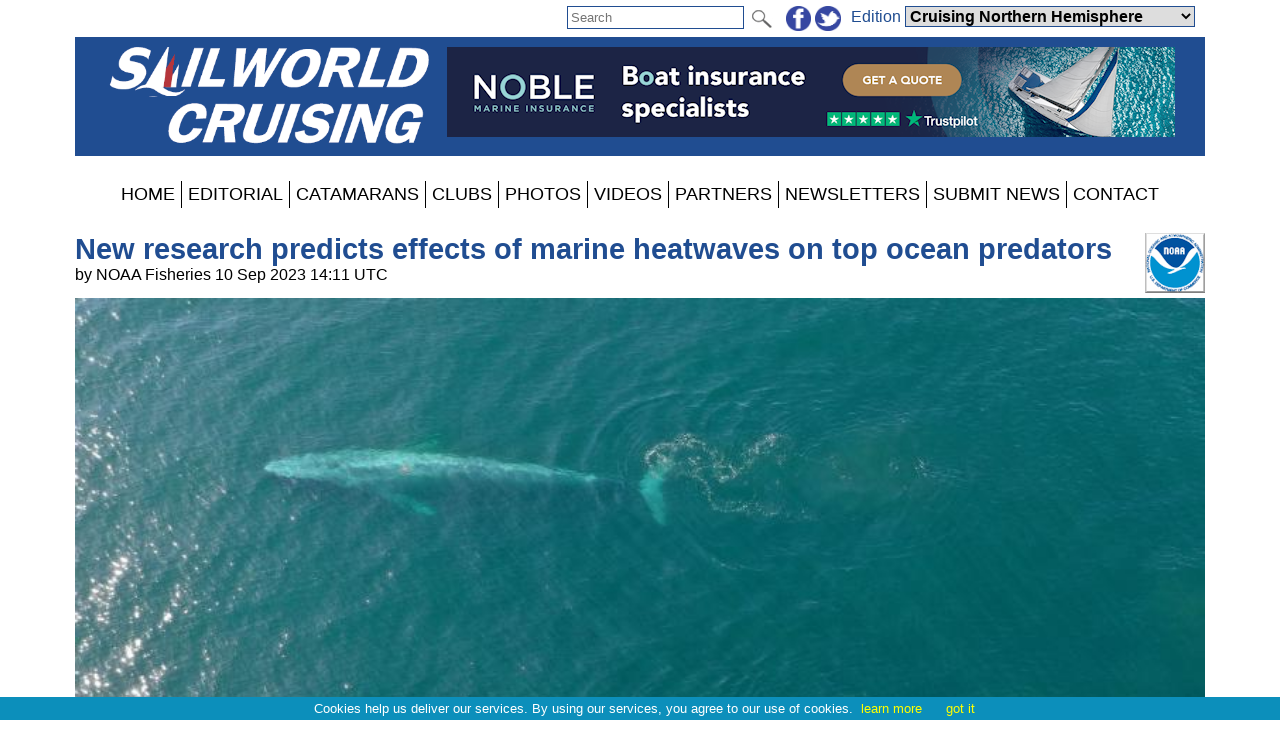

--- FILE ---
content_type: text/html; charset=utf-8
request_url: https://www.sailworldcruising.com/news/266367/New-research-predicts-effects-of-marine-heatwaves
body_size: 45362
content:


<!DOCTYPE html PUBLIC "-//W3C//DTD XHTML 1.0 Transitional//EN" "http://www.w3.org/TR/xhtml1/DTD/xhtml1-transitional.dtd">

<html xmlns="http://www.w3.org/1999/xhtml">
<head><title>
	
    New research predicts effects of marine heatwaves on top ocean predators

</title><meta charset="utf-8" /><meta http-equiv="X-UA-Compatible" content="IE=edge" /><meta name="viewport" content="width=device-width, initial-scale=1" /><meta name="description" content="Sail World - The world&#39;s largest sailing news network; sail and sailing, cruising, boating news" /><meta name="keywords" content="sailing, yachting, boating, racing, results, news, reports, photographs, photos, sail, yacht, boat, sea, lake" /><meta name="google-translate-customization" content="c6069851c2c4d339-f960d9979d059502-gd55453517b75144e-12" /><link rel="alternate" type="application/rss+xml" title="RSS feed for sailworldcruising.com Northern hemisphere cruising news" href="https://www.sailworldcruising.com/rss/?region=11" />

    <script src="/Scripts/jquery-1.12.1.min.js" type="text/javascript"></script>

    <link href="/Styles/combined.css?20210324" rel="stylesheet" type="text/css" /><link href="/Styles/menu.css?20160721" rel="stylesheet" type="text/css" /><link href="/Styles/sw.css?20180115" rel="stylesheet" type="text/css" /><link href="/Styles/swc.css" rel="stylesheet" type="text/css" /><link href="/Styles/swus.css" rel="stylesheet" type="text/css" /><link rel="icon" type="image/ico" href="/faviconSWC.ico" />
	<meta name="robots" content="max-image-preview:large" />
    <link rel="canonical" href="https://www.sailworldcruising.com/news/266367/New-research-predicts-effects-of-marine-heatwaves" />
    <meta property="og:url" content="https://www.sailworldcruising.com/news/266367/New-research-predicts-effects-of-marine-heatwaves" /><meta property="og:type" content="article" /><meta property="og:title" content="New research predicts effects of marine heatwaves on top ocean predators" /><meta property="og:description" content="Forecasts can now predict the location and onset of marine heatwaves that can disrupt marine ecosystems. Scientists say the next step is to forecast what happens to top predators that inhabit those ecosystems." /><meta property="og:image" content="https://www.sailworldcruising.com/photos/environment/yysw436144.jpg" /><meta property="fb:admins" content="509802749" /><meta property="fb:app_id" content="215421185135795" />
    <link href="/news/article.css?20250627" rel="stylesheet" type="text/css" />
    
    <script src="/Scripts/jquery.sudoSlider.min.js" type="text/javascript"></script>
    <script src="/Scripts/jquery.fitvids.js" type="text/javascript"></script>
    <script src="/Scripts/addressdotnet.js" type="text/javascript" defer="true"></script>
    <script type="application/ld+json">
    {
      "@context": "https://schema.org",
      "@type": "NewsArticle",
      "headline": "New research predicts effects of marine heatwaves on top ocean predators",
"image":
{
	"@type":"ImageObject",
	"@id":"https://www.yachtsandyachting.com/news/266367#primaryimage",
	"url":"https://www.sailworldcruising.com/photos/environment/yysw436144.jpg","width":800
},
"primaryImageOfPage":{"@id":"https://www.yachtsandyachting.com/news/266367#primaryimage"},

      "datePublished": "2023-09-10T14:11:00+0:00",
      "dateModified": "2023-09-10T14:11:00+0:00",
      "author": [{
          "@type": "Organization",
          "name": "Sailworldcruising.com",
          "url": "https://www.sailworldcruising.com/"
        }]
    }
    </script>
    <script type="text/javascript" >
        $(document).ready(function () {
            //pass values from ASP.NET to JS
            var ajaximages = [];
            var imagestext = [];
            var imageswebp = [];

            //slider with Ajax
            var sudoSlider = $("#SliderPanel").sudoSlider({
                ajax: ajaximages,
                ajaxLoad: function(t){
                    $(this)
                        .css("position","relative")
                        .append('<div class="caption" >' + imagestext[t-1] + '</div>');
                    if (imageswebp[t - 1]) {
                        var sWebpPath = $(this).children('img').attr('src').replace('.jpg', '.webp');
                        sWebpPath = sWebpPath.replace('/photos/', '~~~');
                        sWebpPath = sWebpPath.replace('/', '/WEBP/');
                        sWebpPath = sWebpPath.replace('~~~', '/photos/');
                        $(this).children('img').attr('srcset', sWebpPath + ' 1920w');
                    }
                },
                beforeAnimation: function(t){ 
                    $(this).children('.caption').hide();	
                },
                afterAnimation: function(t){ 
                    $(this).children('.caption').slideDown(400);
                },
                effect: 'fade',
                responsive: true,
                continuous: true,
                auto: false,
                speed: 1000,
                pause: 5000,
                ease: 'swing',
                mouseTouch: true,
                allowScroll: true,
                prevNext: true,
                numeric: false,
                autoheight: true
            });

            //For the Raymarine Compass Slider
            var RaymarinesudoSlider = $("#RaymarineSlider").sudoSlider({
                prevNext: false,speed: 500,pause: '5000',useCSS: true,effect: "slide",continuous: true,auto:true
            });

            //resize videos
            $(".article").fitVids();

			//log a view, without counting robots
			window.setTimeout("log_a_view()", 10000);

			//decide whether to show a hidden div or not (mostly for FBW)
			check_for_expiry_date();
        });

        //send id to the server to record a view
        function log_a_view() {
            var req = new Image();
            var ArticleID = document.location.pathname.substring(6, 13); //chops off "/news/" from start
            ArticleID = ArticleID.replace('/', ''); //older articles with 4 or 5 digit IDs will have some text included, but we are not tracking anything before the year 2024
            if (ArticleID > 272200) { //also acts as a test for numeric
				req.src = '/Library/CountView.aspx?type=1&id=' + ArticleID + '&cachebuster=' + (new Date()).getTime(); //server will return empty response
			}
        }

		function check_for_expiry_date() {
			if ($('.timedoffer').length == 1) {
				var dExpiry = Date.parse($('.timedoffer').attr('custom'));
				if (!isNaN(dExpiry)) {
					var dToday = new Date();
					if (dExpiry < dToday) $('.timedoffer').show();
				}
			}
		}
    </script>


    <script src="/Scripts/site.js?no=20240319" type="text/javascript"></script>
    <script async src="https://www.googletagmanager.com/gtag/js?id=G-2SF4EYBXDQ"></script>
<script src="/Scripts/ga-swc.js?v=2" type="text/javascript"></script></head>
<body>
    <script src="/Scripts/cookiechoices.js" type="text/javascript"></script>
    <script type="text/javascript">
        document.addEventListener('DOMContentLoaded', function (event) {
            cookieChoices.showCookieConsentBar('Cookies help us deliver our services. By using our services, you agree to our use of cookies.', 'got it', 'learn more', 'https://www.yachtsandyachting.com/privacy-policy');
        });
		if (document.location.href.indexOf('localhost') != -1 || document.location.href.indexOf('sail-worldbusiness.com') != -1 || document.location.href.indexOf('superyachting-world.com') != -1) {
			$('body').css('background-color', 'red');
			document.title = 'TESTING';
		}
    </script>
    <div id="fb-root"></div>
    <script type="text/javascript">
        (function (d, s, id) {
            var js, fjs = d.getElementsByTagName(s)[0];
            if (d.getElementById(id)) return;
            js = d.createElement(s); js.id = id;
            js.src = "//connect.facebook.net/en_GB/all.js#xfbml=1&appId=215421185135795";
            fjs.parentNode.insertBefore(js, fjs);
        } (document, 'script', 'facebook-jssdk'));</script>
    <form method="post" action="./New-research-predicts-effects-of-marine-heatwaves" id="form1">
<div class="aspNetHidden">
<input type="hidden" name="__EVENTTARGET" id="__EVENTTARGET" value="" />
<input type="hidden" name="__EVENTARGUMENT" id="__EVENTARGUMENT" value="" />
<input type="hidden" name="__LASTFOCUS" id="__LASTFOCUS" value="" />
<input type="hidden" name="__VIEWSTATE" id="__VIEWSTATE" value="/[base64]/cmVnaW9uPTExIiAvPmQCCw8WAh8ABYQCPGxpbmsgaHJlZj0iL1N0eWxlcy9zdy5jc3M/[base64]/aWQ9Ry0yU0Y0RVlCWERRIj48L3NjcmlwdD4NCjxzY3JpcHQgc3JjPSIvU2NyaXB0cy9nYS1zd2MuanM/[base64]/[base64]" />
</div>

<script type="text/javascript">
//<![CDATA[
var theForm = document.forms['form1'];
if (!theForm) {
    theForm = document.form1;
}
function __doPostBack(eventTarget, eventArgument) {
    if (!theForm.onsubmit || (theForm.onsubmit() != false)) {
        theForm.__EVENTTARGET.value = eventTarget;
        theForm.__EVENTARGUMENT.value = eventArgument;
        theForm.submit();
    }
}
//]]>
</script>


<script src="/WebResource.axd?d=_7gI66gDVE1PhE898hzMPbiTWrfWcvnCjYqJHj3qaU8t7780XyCBL-pQ_OVdkpp4w-bbXfc3iBP_CGS2vtFTyqF7BukuDmQ5NZsmeE1elPU1&amp;t=638901773280000000" type="text/javascript"></script>


<script src="/ScriptResource.axd?d=N3lBQ521iVymdThKdc5t7bhZHFzD7PEkyVv62r-WucWqIicuRTGdwM91tAY8QacV42ahJ2TcWgnVvdSnOoQAvJsbXHFEp9OfYMk4xyHPGiJxFOifBHOzb1KXiSO5ZLGT06_-eKHaJ1FnycKcYwKYpKUVTuhfYZDsSRGUcUnEsLw1&amp;t=32e5dfca" type="text/javascript"></script>
<script src="/ScriptResource.axd?d=Cel5C7PIVdWD1AGlQx78Js2CotYPDUs6Y-VxmkWzxmud7VO2spn7X9Y1j_XdJcNKW0XF9plmKRQw8GrclwR8I1lxkKH69tayBUaZmiF_yDy151f3z4SjJd1WW7xBenBOkcRC0HYEhYL_d1sKlrAvmLn7NteWSOa18j8zTI-cp5ZJUquxvkVS_hfloIuDrs7K0&amp;t=32e5dfca" type="text/javascript"></script>
<script src="/ScriptResource.axd?d=sHYCGaxzfNKggOy_ayxzG-z5vf8JtZH0BUILM36cr479KTnKH65yuo-sjOwU7OT0icg-OqTmbYlYFiQx0LPjRZoI_EGPWCkWtoOJh2uZ68zeyQ4T0miQ2w6Zk1MtRsEA3zd9TXEuhaOcWm8uXkGzchcWpZdGOCY58LVCmK7OEXI1&amp;t=32e5dfca" type="text/javascript"></script>
<div class="aspNetHidden">

	<input type="hidden" name="__VIEWSTATEGENERATOR" id="__VIEWSTATEGENERATOR" value="B91CDDC3" />
	<input type="hidden" name="__EVENTVALIDATION" id="__EVENTVALIDATION" value="/wEdABiXpvjuHKL640huZp6X0ObUNaDj1cFfwAinH7ubEb+yayskPsWRoZUcfeMF4RAE22i6Rj6Ph86gz9ymteGV9kuqFxO8mynI+sy/eXKgeoacDKScOwwGkqhHypvfwdFboVz+MfvLG/sUOZhrWCprldS/nkqrHOCavK00HFj8zJu6iiBTA5ExACkEv4aMBmEOkH03FUUXdMWJeYrb+Twe6Vyig2YRNEfpnAiZyFdCsEJSIGKy7T0V/zJTl50tyvmggktiXGE1vSfRJmk9MfRSWztiuxz7g4+JagRPR0OryYz9gKfrBC9FzVCfxAVGmIluC5FpiQaQDlNahJEu1gsvHxhLVlSzGsk0Ia3RSQ2Ot+URqqGKoNj0AQnaOoHZ7Vzgybe9Jc6MqQhThcIQ9Ctw2IBc85i+//+zSpQPl1uY/ew3VIfeTXJj3MOyZEayGtH0QnYWu9w5PfkOt3mla1uUxkAWmyDXDJNvWW0zdryv3qcC2/hGWrgxU9wyFlLLnwgrjA9j9t2txMecskekly+NSODJciYKSTT+xUkWkmsmV3gnIA==" />
</div>
    <div class="page">

        <div id="InitialEditionPanel" class="editionchoice">
	
            Please select your home edition
        
</div>

        <div class="siteoptions">
            

            

            <div id="GoogleTranslatePanel">
	
                <div id="google_translate_element" class="translate"></div>
                <script type="text/javascript">
                    function googleTranslateElementInit() {
                        new google.translate.TranslateElement({ pageLanguage: 'en', layout: google.translate.TranslateElement.InlineLayout.SIMPLE }, 'google_translate_element');
                    }
                </script><script type="text/javascript" src="//translate.google.com/translate_a/element.js?cb=googleTranslateElementInit"></script>
            
</div>

            <div class="edition">
                <span id="edition">Edition </span>
                <select name="ctl00$EditionDropDownList" onchange="javascript:setTimeout(&#39;__doPostBack(\&#39;ctl00$EditionDropDownList\&#39;,\&#39;\&#39;)&#39;, 0)" id="EditionDropDownList" class="dropdown">
	<option value="2,2">Sail-World Asia</option>
	<option value="2,1">Sail-World Australia</option>
	<option value="2,15">Sail-World Canada</option>
	<option value="2,8">Sail-World Europe</option>
	<option value="2,6">Sail-World New Zealand</option>
	<option value="2,3">Sail-World United Kingdom</option>
	<option value="2,4">Sail-World USA</option>
	<option value="1,0">YachtsandYachting.com</option>
	<option selected="selected" value="3,11">Cruising Northern Hemisphere</option>
	<option value="3,12">Cruising Southern Hemisphere</option>
	<option value="4,17">Marine Business Europe</option>
	<option value="4,16">Marine Business North America</option>
	<option value="4,10">Marine Business Oceania</option>
	<option value="7,18">Powerboat.World Europe</option>
	<option value="7,19">Powerboat.World North America</option>
	<option value="7,20">Powerboat.World Oceania</option>
	<option value="6,21">FishingBoating.World Australia</option>
	<option value="6,25">FishingBoating.World New Zealand</option>
	<option value="6,24">FishingBoating.World USA</option>
	<option value="8,0">NZ Boating World</option>

</select>
                <!-- FDCFM fishing defaults to Australia -->
            </div>

            <div class="social">
                <a id="FacebookHyperLink" href="https://www.facebook.com/SailWorldCruising" target="_blank"><img id="FacebookImage" src="/Library/Images/facebook-sw.png" alt="facebook" /></a>
                <a id="TwitterHyperLink" href="https://twitter.com/SailWorldCruInt" target="_blank"><img id="TwitterImage" src="/Library/Images/twitter-sw.png" alt="twitter" /></a>
                
            </div>

            <div id="SearchPanel" class="search" onkeypress="javascript:return WebForm_FireDefaultButton(event, &#39;SearchImageButton&#39;)">
	
                <input name="ctl00$SearchTextBox" type="text" maxlength="50" id="SearchTextBox" PlaceHolder="Search" />
                <input type="image" name="ctl00$SearchImageButton" id="SearchImageButton" class="searchbutton" src="/Library/Images/search.png" align="absmiddle" />
            
</div>
        </div>

        <div class="header">
            <a id="SiteLogoHyperLink" class="logo" href="/"><img id="SiteLogoImage" src="/Library/Images/sailworldcruising.png" alt="SailWorldCruising.com" /></a>

            <script type="text/javascript">
//<![CDATA[
Sys.WebForms.PageRequestManager._initialize('ctl00$SiteScriptManager', 'form1', ['tctl00$TopRightImageUpdatePanel','TopRightImageUpdatePanel'], ['ctl00$SiteImageTimer','SiteImageTimer'], [], 90, 'ctl00');
//]]>
</script>


            <div id="TopRightImageUpdatePanel">
	
                    <a href="https://www.noblemarine.co.uk/?Campaign_Introducer_Param=Yachts_and_Yachting" class="toprightimage" onclick="return redirect('/Library/LogAction.aspx?website=3&region=11&type=TOP&theid=14322');" rel="nofollow"><img src="/images/thumbnails/NOBLE-digital-ad-728x90-2022-YY-202201281357.png" alt="Noble Marine 2022 SW - LEADERBOARD" /></a>
                
</div>
            <span id="SiteImageTimer" style="visibility:hidden;display:none;"></span>
            
        </div>
        <div class="menu">
            <label for="show-mainmenu" class="show-mainmenu"><img src="/Library/Images/menu.png" style="vertical-align:middle;" alt="Menu" /> Show Menu</label>
            <input type="checkbox" id="show-mainmenu" class="mainmenu" role="button" />

            <ul id="menu">
	<li><a href="/">HOME</a></li><li style="display:none;"><a href="/paris2024">PARIS 2024</a></li><li style="display:none;"><a href="/class/ac75">AMERICA&#39;S CUP</a></li><li style="display:none;"><a href="/class/IMOCA/">VEND&#201;E&#160;GLOBE</a></li><li><a href="/features/">EDITORIAL</a></li><li style="display:block;"><a href="/catamaran/">CATAMARANS</a></li><li style="display:none;"><a href="/favourites/">FAVOURITES</a></li><li style="display:block;"><a href="/club/">CLUBS</a></li><li style="display:none;"><a href="/class/">CLASSES</a></li><li style="display:none;"><a href="/community/calendar/">CALENDAR</a></li><li style="display:none;"><a href="/forum/">FORUM</a></li><li><a href="/photo/">PHOTOS</a></li><li><a href="/video/">VIDEOS</a></li><li><a href="/advertiser/">PARTNERS</a></li><li style="display:none;"><a href="/community/classifieds/">CLASSIFIEDS</a></li><li style="display:none;"><a href="/marine-jobs/">JOBS</a></li><li style="display:none;"><a href="/product/">SHOPPING</a></li><li><a href="/newsletter">NEWSLETTERS</a></li><li><a href="/submit.aspx">SUBMIT NEWS</a></li><li><a href="/contact/">CONTACT</a></li><li style="display:none;"><a href="/advertisers/statistics.aspx">STATS</a></li>
</ul>
                
        </div>
        <div class="main">
            <div id="RightHandPanel" class="right">
	
                
                

                
    <div id="RightContentPlaceHolder_CustomBannersPanel">
		

        

    
	</div>    

    

    


            
</div>
            <div class="left">
                

    

    <div class="article">
        <a id="LeftContentPlaceHolder_IconHyperLink" class="aspNetDisabled icon"><img id="LeftContentPlaceHolder_IconImage" src="/news/images/noaafisheries.gif" /></a>

        <h2>New research predicts effects of marine heatwaves on top ocean predators</h2>
        by NOAA Fisheries 10 Sep 2023 14:11 UTC
        <span id="LeftContentPlaceHolder_EventDateLabel" class="eventdate"></span>

        

        <div id="LeftContentPlaceHolder_TopPhotoPanel" class="inlinephoto">
	
            <img id="LeftContentPlaceHolder_TopPhotoImage" src="/photos/environment/yysw436144.jpg" />
            Two tagged blue whales swim in Monterey Bay in 2016. NOAA Fisheries permit 16111 &copy; Elliott Hazen / NOAA Fisheries
        
</div>

        <div id="LeftContentPlaceHolder_SocialPanel" class="socialsharing">
	
            
            <script src="/Scripts/twitter-tweet.js" type="text/javascript"></script>
            <div class="fb-like" data-href="https://www.sailworldcruising.com/news/266367/New-research-predicts-effects-of-marine-heatwaves" data-show-faces="false" data-share="true"></div>
        
</div>

        

        <div id="LeftContentPlaceHolder_RightPhotosPanel" class="rightphotos">
	
            
            <div id="LeftContentPlaceHolder_RightPhoto2Panel" class="rightphoto">
		
                <a id="LeftContentPlaceHolder_RightPhoto2HyperLink" href="/photo/436143"><img id="LeftContentPlaceHolder_RightPhoto2Image" src="/photos/environment/yysw436143.jpg" />Laysan albatross at Midway Atoll &copy; Scott Shaffer / San Jose State University</a>
            
	</div>
            
        
</div>
        
<P>
<strong>Forecasts can now <a target="_blank" href="https://psl.noaa.gov/marine-heatwaves/">predict the location and onset</a> of marine heatwaves that can disrupt marine ecosystems. Scientists say the next step is to forecast what happens to top predators that inhabit those ecosystems.</strong>
<P>
New research <a target="_blank" href="https://www.nature.com/articles/s41467-023-40849-y">published in Nature Communications</a> finds that the effects on marine predators such as sharks, tuna, and mammals vary widely and can redistribute species across international boundaries. Scientists predicted these shifts using species distribution models that account for changes in temperature and other environmental conditions.
<P>
"The goal is to provide forward-looking tools to help managers think ahead about how species could redistribute during heatwaves and how they may need to proactively adjust regulations to account for these shifts," said Heather Welch, an affiliate researcher at NOAA Fisheries' Southwest Fisheries Science Center, a project scientist at UC Santa Cruz and lead author of the new research. "Predators often support important commercial fisheries, so it's important to understand how they respond to changes in their surroundings."
<P>
Marine heatwaves have become a regular occurrence in the eastern Pacific Ocean off the West Coast in the last decade starting with a massive heatwave around 2014 to 2016. Some studies suggest they may become more common and severe with climate change. NOAA Fisheries is increasingly pursuing "climate-ready fisheries" by developing management strategies that can adjust to changes in ecosystems and their inhabitants.
<P>
<strong>Shifting regulations</strong>
<P>
Climate-ready fisheries management decisions could include, for example, open fishing seasons, quotas, and boundaries that adjust to changing distributions of species. These decisions are especially important for species such as tuna, which fleets want to catch, as well as others such as endangered sea turtles they want to avoid. The approach hinges on good information about how the species distributions are changing.
<P>
"How do we keep fishing sustainably and continue to protect important species in a world with a changing climate?" Welch asked. "We need to be prepared to change our approach as species move and shift. Fortunately, we can develop the tools to help do that in real time."
<P>
Scientists examined the effects of four major marine heatwaves in the northeastern Pacific Ocean on 14 different predators including sea lions, bluefin tuna, mako sharks, and albatrosses. The effects on distributions varied across heatwaves and species. In some cases the habitat of species came close to disappearing while in other cases it nearly doubled in area.
<P>
The researchers looked at how to develop an early-warning system that could alert managers to such changes before or as they happen.
<P>
"We are seeing large-scale changes in where and when predators go as a result of climate variability and change. Forecasting potential changes before they happen is critical for proactive climate-ready management," said Elliott Hazen, a research ecologist at the Southwest Fisheries Science Center. "That is how we can protect the species that need protection and ensure the sustainability of our fisheries and other ocean-based economies."
<P>
<strong>Habitat on the move</strong>
<P>
Almost 40 percent of the habitat of great white sharks shifted during marine heatwaves from international waters into U.S. territorial waters. This could also affect other species they prey on. Between 10 and 31 percent of predicted habitat of commercially valuable albacore, bluefin, and yellowfin tuna shifted from Mexico to U.S. waters. This shift is reflected by an unusual abundance of yellowfin and bluefin tuna reported by California commercial and recreational fishers in 2014 and 2015.
<P>
"That gives an idea of the scale of the changes that management may have to adjust to in relatively short periods," Welch said.
<P>
In 2016, a marine heatwave along the California Coast brought many humpback whales into coastal waters. They fed on abundant anchovy that had shifted and multiplied with the unusual ocean conditions. The delayed Dungeness crab season then opened in the same waters, resulting in many humpback whales getting entangled in the lines from crab traps.
<P>
Since then the fishing fleet has worked with fisheries managers to evaluate and adjust to the presence of whales off the coast before going fishing. Confirmed entanglements have dropped.
<P>
As part of the new research, scientists developed models that track ocean temperatures and other factors to provide real-time predictions of how top predators shift during marine heatwaves. These predictions could be further tailored to the needs of fisheries or other ocean managers, providing an early warning system that alerts them to ecological changes, the scientists said.

        

        

        <div id="LeftContentPlaceHolder_FacebookCommentsPanel" class="facebookcomments">
	
            
        
</div>
    </div>

    
    
     
    

    

    



                <a href="https://www.hydesails.co.uk/" class="footer728x90" onclick="return redirect('/Library/LogAction.aspx?website=3&region=11&type=BOTTOM&theid=15345');" rel="nofollow"><img src="/images/thumbnails/HydeSails2024OneDesign728x90v3-202409240821.gif" alt="Hyde Sails 2024 - One Design" loading="lazy" /></a><a href="https://www.henrilloyd.com/collections/sailing-dynamic-range/?utm_source=yachtsandyachting&utm_medium=referral&utm_campaign=banner" class="footer728x90" onclick="return redirect('/Library/LogAction.aspx?website=3&region=11&type=BOTTOM&theid=15571');" rel="nofollow"><img src="/images/thumbnails/Dynamic_Leaderboard-202502281024.jpg" alt="Henri-Lloyd Dynamic Range" loading="lazy" /></a><a href="https://crewsaver.com/uk/9326/leisure/rescue-safety/17029/CrewlineProSafetyLine" class="footer728x90" onclick="return redirect('/Library/LogAction.aspx?website=3&region=11&type=BOTTOM&theid=13775');" rel="nofollow"><img src="/images/thumbnails/Crewsaver-Safetyline-728x90-202102261207.gif" alt="Crewsaver 2021 Safetyline FOOTER" loading="lazy" /></a>

                
                
            </div>
        </div>
        <div class="footer">
            <div id="FooterSWPanel">
	
            This site and its contents are Copyright &copy; 2026 Sail-World Cruising Northern Hemisphere  and/or the original author, photographer etc. All Rights Reserved. Photographs are copyright by law. If you wish to use or buy a photograph contact the photographer directly.<br />
            If you have any questions about advertising or editorial then please <a id="FooterContactHyperLink" href="/contact">contact our team</a>. If you encounter any technical issues then please email <a href="mailto:techsupport@sail-world.com">techsupport@sail-world.com</a><br />
            
</div>
            
            <a id="FooterTandCHyperLink" href="/terms-and-conditions">Terms & Conditions</a> | <a id="FooterPrivacyHyperLink" href="/privacy-policy">Privacy Policy</a>
        </div>
    </div>
    

<script type="text/javascript">
//<![CDATA[
Sys.Application.add_init(function() {
    $create(Sys.UI._Timer, {"enabled":true,"interval":40000,"uniqueID":"ctl00$SiteImageTimer"}, null, null, $get("SiteImageTimer"));
});
//]]>
</script>
</form>
</body>
</html>


--- FILE ---
content_type: application/javascript
request_url: https://www.sailworldcruising.com/Scripts/ga-swc.js?v=2
body_size: -19
content:
window.dataLayer = window.dataLayer || [];
function gtag(){dataLayer.push(arguments);}
gtag('js', new Date());
gtag('config', 'G-2SF4EYBXDQ'); //SWC was UA-21933428-12